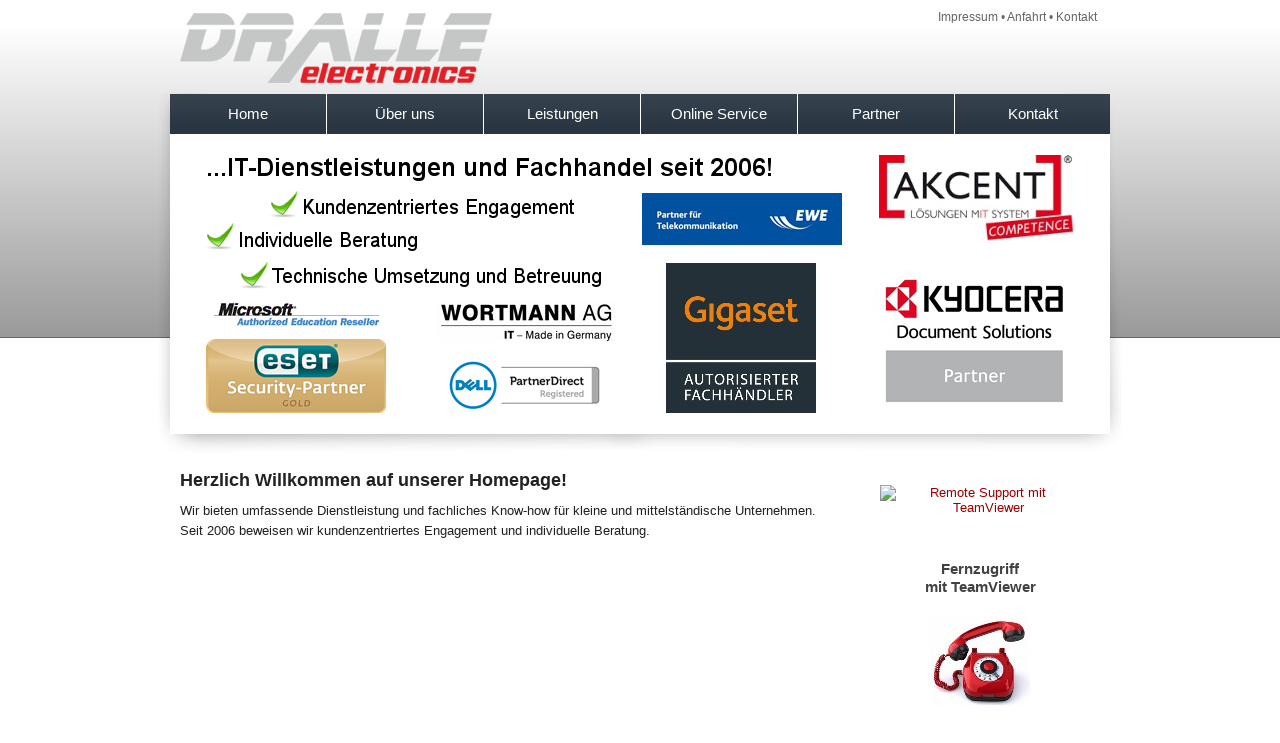

--- FILE ---
content_type: text/html;charset=utf-8
request_url: https://www.dralle-electronics.de/typo3/
body_size: 2241
content:
<?xml version="1.0" encoding="utf-8"?>
<!DOCTYPE html
     PUBLIC "-//W3C//DTD XHTML 1.0 Transitional//EN"
     "http://www.w3.org/TR/xhtml1/DTD/xhtml1-transitional.dtd">
<html xml:lang="de" lang="de" xmlns="http://www.w3.org/1999/xhtml">
<head>

<meta http-equiv="Content-Type" content="text/html; charset=utf-8" />
<!-- 
	This website is powered by TYPO3 - inspiring people to share!
	TYPO3 is a free open source Content Management Framework initially created by Kasper Skaarhoj and licensed under GNU/GPL.
	TYPO3 is copyright 1998-2012 of Kasper Skaarhoj. Extensions are copyright of their respective owners.
	Information and contribution at http://typo3.org/ and http://typo3.org/
-->


<link rel="shortcut icon" href="https://www.dralle-electronics.de/typo3/" type="directory" />
<link rel="icon" href="https://www.dralle-electronics.de/typo3/" type="directory" />
<title>Home</title>
<meta name="generator" content="TYPO3 4.5 CMS" />

<link rel="stylesheet" type="text/css" href="typo3temp/stylesheet_0e0543cce0.css?1336778640" media="all" />
<link rel="stylesheet" type="text/css" href="fileadmin/template/style.css?1336778618" media="screen" />



<script src="fileadmin/template/js/jquery.min.js?1336778618" type="text/javascript"></script>
<script src="fileadmin/template/js/general.js?1336778618" type="text/javascript"></script>
<script src="typo3temp/javascript_0b12553063.js?1336778640" type="text/javascript"></script>



</head>
<body id="page1">

<div id="center">
	<div id="head">
<div id="fb-root"></div>
<script type="text/javascript">(function(d, s, id) {
  var js, fjs = d.getElementsByTagName(s)[0];
  if (d.getElementById(id)) return;
  js = d.createElement(s); js.id = id;
  js.src = "//connect.facebook.net/de_DE/all.js#xfbml=1";
  fjs.parentNode.insertBefore(js, fjs);
}(document, 'script', 'facebook-jssdk'));</script>
		<div id="logo"><a href="/" title="Startseite"><img src="fileadmin/template/img/logo.gif" alt="" /></a></div>
		<div id="headernavi"><div class="menu-header"><a href="index.php?id=18" title="Impressum" onfocus="blurLink(this);">Impressum</a>&nbsp;&bull;&nbsp;<a href="index.php?id=20" title="Anfahrt" onfocus="blurLink(this);">Anfahrt</a>&nbsp;&bull;&nbsp;<a href="index.php?id=6" title="Kontakt" onfocus="blurLink(this);">Kontakt</a></div></div>
	</div>
	<div id="navigation"><ul class="nav-ebene-eins"><li id="pageUid_7"><a href="index.php?id=7" title="Home">Home</a></li><li id="pageUid_97"><a href="index.php?id=97" title="Über uns">Über uns</a></li><li id="pageUid_4"><a href="index.php?id=4" title="Leistungen">Leistungen</a></li><li id="pageUid_3"><a href="index.php?id=3" title="Online Service">Online Service</a><ul class="nav-ebene-zwei"><li id="pageUid_75"><a href="index.php?id=75" title="Störung melden" onfocus="blurLink(this);">Störung melden</a></li><li id="pageUid_87"><a href="index.php?id=87" title="Verbrauchsmaterial" onfocus="blurLink(this);">Verbrauchsmaterial</a></li><li id="pageUid_98"><a href="index.php?id=98" title="Fernwartung" onfocus="blurLink(this);">Fernwartung</a></li></ul></li><li id="pageUid_5"><a href="index.php?id=5" title="Partner">Partner</a></li><li id="pageUid_6"><a href="index.php?id=6" title="Kontakt">Kontakt</a><ul class="nav-ebene-zwei"><li id="pageUid_20"><a href="index.php?id=20" title="Anfahrt" onfocus="blurLink(this);">Anfahrt</a></li><li id="pageUid_18"><a href="index.php?id=18" title="Impressum" onfocus="blurLink(this);">Impressum</a></li></ul></li></ul></div>
	<div id="headerbild"><div id="con-headerbild"><div id="c392" class="csc-default"><div class="csc-textpic csc-textpic-center csc-textpic-above"><div class="csc-textpic-imagewrap csc-textpic-single-image" style="width:900px;"><img src="uploads/pics/logo.png" width="900" height="290" border="0" alt="" /></div></div><div class="csc-textpic-clear"><!-- --></div></div></div></div>
	<div id="content">
		<div id="con-left-right">
			<div id="con-left"><div id="con-mitte-left"><div id="c292" class="csc-default"><h2>Herzlich Willkommen auf unserer Homepage!</h2><p>Wir&nbsp;bieten umfassende Dienstleistung und fachliches Know-how für kleine und mittelständische Unternehmen. Seit 2006 beweisen wir kundenzentriertes Engagement und individuelle Beratung. </p></div></div></div>
			<div id="con-right"><div id="con-mitte-right"><div id="c369" class="csc-default"><br />
<center>
<div style="position:relative; width:200px; height:125px;">
  <a href="http://www.dralle-electronics.de/typo3/fileadmin/download/DRALLEelectronicsQS.exe" style="text-decoration:none;">
    <img src="http://www.teamviewer.com/link/?url=183480&amp;id=1086670980" alt="Remote Support mit TeamViewer" title="Remote Support mit TeamViewer" border="0" width="200" height="125" />
    <span style="position:absolute; top:74.5px; left:5px; display:block; cursor:pointer; color:#424242; font-family:Arial; font-size:15px; line-height:1.2em; font-weight:bold; text-align:center; width:190px;">
      Fernzugriff<br />mit TeamViewer
    </span>
  </a>
</div>
</center></div></div><div id="con-mitte-right"><div id="c384" class="csc-default"><div class="csc-textpic csc-textpic-center csc-textpic-above"><div class="csc-textpic-imagewrap csc-textpic-single-image" style="width:100px;"><img src="uploads/pics/telefon.jpg" width="100" height="100" border="0" alt="" /></div></div><div class="csc-textpic-clear"><!-- --></div></div></div><div id="con-mitte-right"><div id="c386" class="csc-default"><p><b>24h-Notfallhotline:&nbsp;0 57 24 / 40 78 - 911</b></p></div></div></div>
		</div>
		<div id="footer">
			<div class="menu-footer"><a href="index.php?id=18" title="Impressum" onfocus="blurLink(this);">Impressum</a>&nbsp;&bull;&nbsp;<a href="index.php?id=20" title="Anfahrt" onfocus="blurLink(this);">Anfahrt</a>&nbsp;&bull;&nbsp;<a href="index.php?id=6" title="Kontakt" onfocus="blurLink(this);">Kontakt</a></div><br style="clear:both;" />
			<div id="copyright">
<div class="fb-like" data-href="http://www.facebook.com/pages/DRALLE-electronics/174965872527908" data-send="false" data-width="450" data-show-faces="true"></div>
			<a href="http://www.dralle-electronics.de">DRALLE electronics</a>
			</div>
		</div>
	</div>
</div>




</body>
</html>

--- FILE ---
content_type: text/css
request_url: https://www.dralle-electronics.de/typo3/fileadmin/template/style.css?1336778618
body_size: 1213
content:
html, body, div, p, h1, h2, h3, h4, h5, img {
  border: none;
  margin: 0;
  padding: 0;
}

body {
  background:#fff url(img/hg.jpg) left top repeat-x;
  color: #222;
  font-family:Arial, Helvetica, FreeSans, sans-serif;
  font-size:13px;
}


/* Fonts Formatierung */

a:link, a:visited {color: #900;text-decoration: none;}
a:hover {color: #222;}
a:active {color: #900;text-decoration: none;}

hr { border:0 dotted #ccc; border-bottom-width:2px; margin-top:20px;  margin-bottom:20px; clear:both; }
p {font-size: 13px;line-height: 20px;margin-bottom: 15px;}
h1 {margin-bottom:10px;font-size:24px;}
h2 {margin-bottom:10px;font-size:18px;}
h3 {margin-bottom:10px;font-size:16px;}

#con-right h2 {margin-bottom:0;}
#con-right p {margin-bottom:5px;}

#content ul li {
	margin:6px 0 0 2px;
	padding:0 0 0 14px;
}

/* Layout */
/* Basic Layout */

#center {
	width:964px;
	margin:0 auto;
	position:relative;
	min-height:500px;
	background:transparent url(img/hgslider.jpg) left 93px no-repeat;
}

#head {
	position:absolute;
	top:0;
	left:12px;
	width:940px;
}

#navigation {
	position:absolute;
	top:94px;
	left:12px;
	width:940px;
	overflow: hidden;
	z-index:100;
}

#headerbild {
	position:absolute;
	top:144px;
	left:22px;
	width:920px;
	height:280px;
	z-index:1;
	overflow: hidden;
}

#content {
	position:absolute;
	top:470px;
	left:0;
	width:940px;
}

#footer {
	float:left;
	width:940px;
	margin:10px 0 0 12px;
	border-top:1px solid #ccc;
	padding:10px 0 20px 0;
}


/* Navigation */
/* Ebene Eins */

ul.nav-ebene-eins {
	padding:0;
	margin:0;
	list-style-type:none;
	width:960px;
}

ul.nav-ebene-eins li {
	padding:0;
	margin:0;
	display:inline;
	float:left;
	position:relative;
}

ul.nav-ebene-eins li a {
	display:block;
	width:156px;
	font-size:15px;
	text-align:center;
	line-height: 40px;
	background:transparent url(img/navi-hg.jpg) center center repeat-x;
	color:#fff;
	border-right:1px solid #fff;	
}

ul.nav-ebene-eins li a:hover,ul.nav-ebene-eins li a.active, ul.nav-ebene-eins li.pretty-hover a {
	background:#fff;
	color:#333;
}

/* Navigation */
/* Ebene Zwei */

ul.nav-ebene-zwei {
	padding:0;
	margin:0;
}
ul.nav-ebene-zwei li {
	clear:left;
}
ul.nav-ebene-zwei li a {
	border-right:none;
	text-align:center;
	color:#fff !Important;
	background:#273540 !Important;
}
ul.nav-ebene-zwei li a:hover {
	background:#fff !Important;
	color:#333 !Important;
}



/* Header Logo und Navigation */

#logo {
	position:absolute;
	top:13px;
	left:10px;
}

#headernavi {
	position:absolute;
	right:13px;
	top:10px;
}

#headernavi .menu-header {
	color:#666;
	font-size:12px;
}

#headernavi .menu-header a {
	color:#666;
}


/* Content Bereich */

#con-left-right {
	float:left;
	width:920px;
	margin-left:22px;
}

#con-left {
	width:640px;
	float:left;
}

#con-right {
	width:240px;
	margin-left:40px;
	float:left;
}


/* Footer Bereich */

#footer .menu-footer {
	padding-left:10px;
	color:#666;
	font-size:12px;
}

#footer .menu-footer a {
	color:#666;
}

#footer #cobyright {width:940px;text-align:center;}
#footer #cobyright a {
	font-size:11px;
	color:#666;
}


/* Kontaktformular */

#mailform fieldset {
	border:none;
	padding:10px 0 10px 0;
	margin:0;
}

#mailform label {
	float:left;
	width:90px;
	line-height:25px;
}

#mailform .csc-mailform-field {
	padding-bottom:5px;
}

#mailform input, #mailform textarea {
	width:350px;
	border:1px solid #970000;
	padding:5px;
	font-family: arial;
	font-size:12px;
}

#mailform textarea {
	width:350px;
	height:100px;
}

#mailform input.csc-mailform-submit {
	margin-left:90px;
	background:#970000;
	width:100px;
	font-weight:bold;
	color:#fff;
	border:1px solid #970000;
}

--- FILE ---
content_type: application/javascript
request_url: https://www.dralle-electronics.de/typo3/fileadmin/template/js/general.js?1336778618
body_size: 188
content:
jQuery("document").ready(function(){
	jQuery(".nav-ebene-zwei").hide(); 
    jQuery(".nav-ebene-eins li").hover(function(){
    	jQuery(this).addClass('pretty-hover').children("ul").fadeIn("fast");
    	}
		,function(){
				jQuery(this).removeClass('pretty-hover').children("ul").fadeOut("fast");
        });  
});